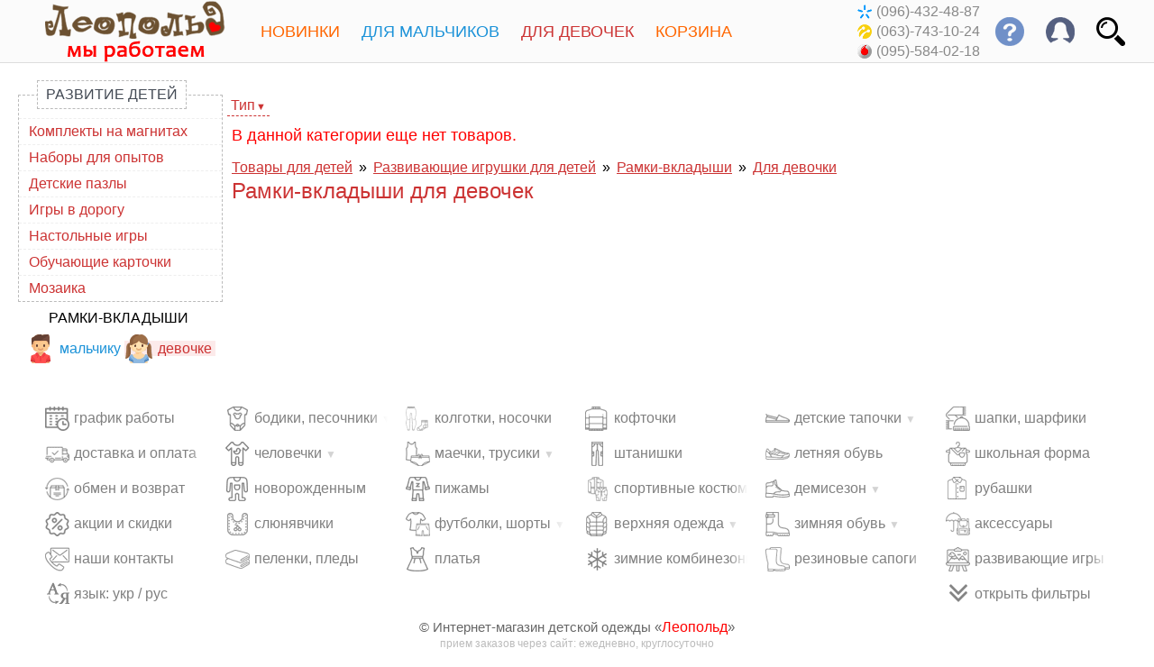

--- FILE ---
content_type: text/html; charset=UTF-8
request_url: https://leopold.ua/store_cat/96676/girls/
body_size: 5819
content:
<!DOCTYPE html><html lang="ru"><head><title>Рамки-вкладыши для девочки купить в Украине — интернет-магазин Леопольд</title><meta http-equiv="Content-Type" content="text/html; charset=UTF-8" /><meta name="viewport" content="height=device-height, width=device-width, initial-scale=1.0, minimum-scale=1.0, maximum-scale=1.0, user-scalable=no, target-densitydpi=device-dpi"><meta name="description" content="Рамки-вкладыши для девочки — купить в интернет магазине Леопольд ✅ Широкий ассортимент детских товаров для девочек ✅ Доступные цены ✅ Быстрая доставка по Киеву и всей Украине" /><base href="https://leopold.ua/" /><link rel="stylesheet" type="text/css" media="screen" href="/design/leopold/stylesheet.css?v45" /><script> (function(i,s,o,g,r,a,m){i['GoogleAnalyticsObject']=r;i[r]=i[r]||function(){ (i[r].q=i[r].q||[]).push(arguments)},i[r].l=1*new Date();a=s.createElement(o), m=s.getElementsByTagName(o)[0];a.async=1;a.src=g;m.parentNode.insertBefore(a,m) })(window,document,'script','https:/'+'/www.google-analytics.com/analytics.js','ga'); ga('create', 'UA-79917824-1', 'auto'); ga('require', 'GTM-P6HZRVX'); ga('set', 'dimension1', 'variant_0'); ga('send', 'pageview'); </script><link rel="stylesheet" type="text/css" href="/design/base/control.css?v2" media="screen" /><script src="/design/_js/jquery.min.js"></script><script>function is_touch_device(){return !!('ontouchstart' in window);}</script> </head><body><div id="header_top"><header id="header"><div class="header_inner"><div class="side_box" itemscope itemtype="http://schema.org/Organization"><a href="/" title="Интернет-магазин детской одежды Леопольд — на главную страницу сайта" class="logo" itemprop="url"><div class="logo_wrap"><div class="logo_adaptive" itemprop="logo" content="https://leopold.ua/design/icons/leo3/logo_w.png"></div></div></a><meta itemprop="name" content="Интернет-магазин детской одежды Леопольд" /></div><div class="header_info" id="header_more_button" title="еще..."><div class="s32 s32-more"></div></div><div id="header_group_info"><div class="header_button_info" title="поиск по товарам"><div class="s32 s32-search"></div><div class="header_box"><div id="header_search_box"><form action="/search/" method="post" onsubmit="if ($('#search_art_query').val() === '') {alert('Не введен поисковый запрос.'); return false;}"><input type="text" name="search_art_query" id="search_art_query" value="" placeholder="поиск по товарам" maxlength="32" /><input type="submit" value="найти" /></form></div></div></div><div class="header_button_info" title="профиль"><div class="s32 s32-profile"></div><div class="header_box"><div id="header_profile_box"><ul class="side_menu"><li><a href="https://leopold.ua/buyer/register/">регистрация</a></li><li><a href="https://leopold.ua/buyer/login/">вход на сайт</a></li><li><a href="https://leopold.ua/offers/">акции и скидки</a></li><li><a href="https://leopold.ua/ua/store_cat/96676/girls/">язык: укр / рус</a></li></ul></div></div></div><div class="header_button_info" title="ответы на часто задаваемые вопросы" id="header_questions_info"><div class="s32 s32-help_2"></div><div class="header_box"><div id="header_questions_box"><ul class="side_menu"><li><a href="/news/read/347/">доставка по Киеву</a></li><li><a href="/news/read/346/">доставка по Украине</a></li><li><a href="/news/read/337/">обмен и возврат</a></li><li><a href="/news/read/330/">как сделать заказ</a></li></ul></div></div></div><div class="header_info" id="header_text_info" title="ответы на часто задаваемые вопросы"><ul class="header_questions_text"><li><a class="tooltip">график работы<span class="classic">ежедневно, с 10 до 17<br />прием заказов через сайт - ежедневно, круглосуточно</span></a></li><li><a href="/news/">доставка и оплата</a></li><li><a href="/news/read/337/">обмен и возврат</a></li></ul></div><div class="header_button_info" id="header_text_phone"><div class="phone_list"><span title="Киевстар" class="contact_phones kyivstar_icon">(096)-432-48-87</span><br /><span title="Лайф" class="contact_phones lifecell_icon">(063)-743-10-24</span><br /><span title="Водафон" class="contact_phones vodafone_icon">(095)-584-02-18</span></div></div><div class="header_button_info" itemscope itemtype="http://schema.org/Organization"><div class="s32 s32-phone" id="phone_show_list"></div><div class="header_box"><div id="header_phone_box"><ul class="side_menu"><li><a href="tel:+380964324887" class="phone_link" itemprop="contactPoint" itemscope itemtype="http://schema.org/ContactPoint"><span itemprop="telephone" content="+380964324887" title="Киевстар" class="contact_phones kyivstar_icon">(096)-432-48-87</span><meta itemprop="contactType" content="sales" /><meta itemprop="areaServed" content="UA" /></a></li><li><a href="tel:+380637431024" class="phone_link" itemprop="contactPoint" itemscope itemtype="http://schema.org/ContactPoint"><span itemprop="telephone" content="+380637431024" title="Лайф" class="contact_phones lifecell_icon">(063)-743-10-24</span><meta itemprop="contactType" content="sales" /><meta itemprop="areaServed" content="UA" /></a></li><li><a href="tel:+380955840218" class="phone_link" itemprop="contactPoint" itemscope itemtype="http://schema.org/ContactPoint"><span itemprop="telephone" content="+380955840218" title="Водафон" class="contact_phones vodafone_icon">(095)-584-02-18</span><meta itemprop="contactType" content="sales" /><meta itemprop="areaServed" content="UA" /></a></li></ul><meta itemprop="url" content="https://leopold.ua/" /><meta itemprop="name" content="Интернет-магазин детской одежды Леопольд" /></div></div></div></div><div class="mid_nav_wrap"><nav><div><ul class="mid_navigation"><li class="header_menu_1"><a href="/store_cat/13706/"><div class="s32 s32-new nav_item_icon" title="все новинки"></div><span class="nav_item_wrap">Новинки</span></a></li><li class="header_menu_2 menu-item-mega" data-menu-id="wear_for_boys_menu"><a href="#"><div class="s32 s32-boy nav_item_icon" title="для мальчика"></div><span class="nav_item_wrap"><span class="menu_full_text">Для мальчиков</span><span class="menu_short_text">Мальчики</span></span></a></li><li class="header_menu_3 menu-item-mega" data-menu-id="wear_for_girls_menu"><a href="#"><div class="s32 s32-girl nav_item_icon" title="для девочки"></div><span class="nav_item_wrap"><span class="menu_full_text">Для девочек</span><span class="menu_short_text">Девочки</span></span></a></li><li class="header_menu_4 menu-item-mega" data-menu-id="cart_menu" id="cart_menu_mega"><a href="#"><span id="cart_items_count"></span><div class="s32 s32-cart nav_item_icon" title="корзина"></div><span class="nav_item_wrap">Корзина</span></a></li></ul></div></nav></div></div></header></div><div class="content_inner"><div class="side_box" id="leopold_fixed_reserve"></div><div class="content_box"><div class="leopold_fixed_side_menu"><div class="leopold_fixed_wrap"><div class="category_side_menu menu_category_box style_girls"><div class="category_legend"><a href="/store_cat/96652/girls/">Развитие детей</a></div><div class="category_fieldset"><ul class="side_menu"><li class="hover_linked" data-eq="sub_cat_96666"><a href="/store_cat/96666/girls/">Комплекты на магнитах</a></li><li class="hover_linked" data-eq="sub_cat_96655"><a href="/store_cat/96655/girls/">Наборы для опытов</a></li><li class="hover_linked" data-eq="sub_cat_96653"><a href="/store_cat/96653/girls/">Детские пазлы</a></li><li class="hover_linked" data-eq="sub_cat_96657"><a href="/store_cat/96657/girls/">Игры в дорогу</a></li><li class="hover_linked" data-eq="sub_cat_96658"><a href="/store_cat/96658/girls/">Настольные игры</a></li><li class="hover_linked" data-eq="sub_cat_96660"><a href="/store_cat/96660/girls/">Обучающие карточки</a></li><li class="hover_linked" data-eq="sub_cat_96664"><a href="/store_cat/96664/girls/">Мозаика</a></li></ul></div></div><div class="element"><div class="help_nav_header_mini"><a href="/store_cat/96676/" class="help_nav_header_link">Рамки-вкладыши</a></div><div class="help_nav_block_mini"><div class="help_nav_cell_mini"><a href="/store_cat/96676/boys/" class="help_nav_boys help_nav_boys_mini"><div class="s32 s32-boy help_nav_img_mini" title="для мальчика"></div>мальчику</a></div><div class="help_nav_cell_mini"><a href="/store_cat/96676/girls/" class="help_nav_girls help_nav_girls_mini hovered"><div class="s32 s32-girl help_nav_img_mini" title="для девочки"></div>девочке</a></div></div></div></div></div><div class="help_nav_mini"><div class="element"><div class="help_nav_header_mini"><a href="/store_cat/96676/" class="help_nav_header_link">Рамки-вкладыши:</a></div><div class="help_nav_block_mini"><div class="help_nav_cell_mini"><a href="/store_cat/96676/boys/" class="help_nav_boys help_nav_boys_mini"><div class="s32 s32-boy help_nav_img_mini" title="для мальчика"></div>мальчику</a></div><div class="help_nav_cell_mini"><a href="/store_cat/96676/girls/" class="help_nav_girls help_nav_girls_mini hovered"><div class="s32 s32-girl help_nav_img_mini" title="для девочки"></div>девочке</a></div></div></div></div><div class="element style_girls" id="filter_controls"><div id="filter_header"><span class="url_filter_list select_disable" onclick="cat_filters_click(this, 'url_filter_subcat');">Тип</span></div><div class="url_filter_box" id="url_filter_subcat"><a href="/store_cat/96658/girls/"><span class="url_filter_link">настольные игры</span></a><a href="/store_cat/96653/girls/"><span class="url_filter_link">детские пазлы</span></a><a href="/store_cat/96666/girls/"><span class="url_filter_link">комплекты на магнитах</span></a><a href="/store_cat/96660/girls/"><span class="url_filter_link">обучающие карточки</span></a><a href="/store_cat/96664/girls/"><span class="url_filter_link">мозаика</span></a><a href="/store_cat/96657/girls/"><span class="url_filter_link">игры в дорогу</span></a></div></div><script> $(function() { var onload_hashtag = window.location.hash; if (typeof(onload_hashtag) !== 'undefined' && onload_hashtag === '#sort') $('#js_sort_button').trigger('click'); }); </script><div class="element"><h2>В данной категории еще нет товаров.</h2><p></p></div><div class="element bread_crumbs_layer style_girls"><ol itemscope itemtype="http://schema.org/BreadcrumbList" class="breadcrumbs"><li itemprop="itemListElement" itemscope itemtype="http://schema.org/ListItem" class="breadcrumb_element style_girls"><a itemprop="item" href="/" class="breadcrumb_link"><span itemprop="name">Товары для детей</span></a><meta itemprop="position" content="1" /></li><li itemprop="itemListElement" itemscope itemtype="http://schema.org/ListItem" class="breadcrumb_element style_girls"><a itemprop="item" href="/store_cat/96652/" class="breadcrumb_link"><span itemprop="name">Развивающие игрушки для детей</span></a><meta itemprop="position" content="2" /></li><li itemprop="itemListElement" itemscope itemtype="http://schema.org/ListItem" class="breadcrumb_element style_girls"><a itemprop="item" href="/store_cat/96676/" class="breadcrumb_link"><span itemprop="name">Рамки-вкладыши</span></a><meta itemprop="position" content="3" /></li><li itemprop="itemListElement" itemscope itemtype="http://schema.org/ListItem" class="breadcrumb_element style_girls"><a itemprop="item" href="/store_cat/96676/girls/" class="breadcrumb_link"><span itemprop="name">Для девочки</span></a><meta itemprop="position" content="4" /></li></ol></div><div class="element simple_margin_top style_girls"><h1>Рамки-вкладыши для девочек</h1></div><div class="element"></div></div></div><div class="footer_inner"><div class="standalone_legend"><a onclick="$(this).parent().hide();$('#wear_footer_menu').slideToggle('slow')">Открыть меню <span class="rotate_90">➽</span></a></div><div class="mega_footer_menu" id="wear_footer_menu"><div class="menu_inner"><div class="menu_row_inner menu_footer_inner"><a class="tooltip tooltip_right"><div class="menu_col_inner"><div class="s27 s27-mi_wt"></div>график работы</div><span class="classic">ежедневно, с 10 до 17<br>прием заказов через сайт - круглосуточно</span></a><a href="/news/"><div class="menu_col_inner"><div class="s27 s27-mi_dw"></div>доставка и оплата</div></a><a href="/news/read/337/"><div class="menu_col_inner"><div class="s27 s27-mi_re"></div>обмен и возврат</div></a><a href="/offers/"><div class="menu_col_inner"><div class="s27 s27-mi_sk"></div>акции и скидки</div></a><a href="/contacts/"><div class="menu_col_inner"><div class="s27 s27-mi_ct"></div>наши контакты</div></a><a href="https://leopold.ua/ua/store_cat/96676/girls/"><div class="menu_col_inner"><div class="s27 s27-mi_ln"></div>язык: укр / рус</div></a></div><div class="menu_row_inner menu_footer_inner"><a href="/store_cat/4578/"><div class="menu_col_inner footer_has_submenu" data-cat-id="4578"><div class="s27 s27-mi_0"></div>бодики, песочники</div></a><div id="footer_submenu_4578" class="footer_submenu_layer"><a href="/store_cat/96545/"><div class="menu_col_inner">короткий рукав</div></a><a href="/store_cat/96546/"><div class="menu_col_inner">длинный рукав</div></a><a href="/store_cat/96547/"><div class="menu_col_inner">боди-майки</div></a><a href="/store_cat/96570/"><div class="menu_col_inner">песочники</div></a><a href="/store_cat/4578/brand_george/"><div class="menu_col_inner">бодики George</div></a><a href="/trend/1/"><div class="menu_col_inner">боди для новорожденного</div></a></div><a href="/store_cat/4579/"><div class="menu_col_inner footer_has_submenu" data-cat-id="4579"><div class="s27 s27-mi_1"></div>человечки</div></a><div id="footer_submenu_4579" class="footer_submenu_layer"><a href="/store_cat/96572/"><div class="menu_col_inner">хлопковые</div></a><a href="/store_cat/96573/"><div class="menu_col_inner">флисовые</div></a><a href="/trend/2/"><div class="menu_col_inner">слипы детские</div></a><a href="/store_cat/4579/brand_george/"><div class="menu_col_inner">человечки George</div></a></div><a href="/store_cat/4577/"><div class="menu_col_inner"><div class="s27 s27-mi_14"></div>новорожденным</div></a><a href="/store_cat/89627/"><div class="menu_col_inner"><div class="s27 s27-mi_15"></div>слюнявчики</div></a><a href="/store_cat/96415/"><div class="menu_col_inner"><div class="s27 s27-mi_16"></div>пеленки, пледы</div></a></div><div class="menu_row_inner menu_footer_inner"><a href="/store_cat/4581/"><div class="menu_col_inner"><div class="s27 s27-mi_56"></div>колготки, носочки</div></a><a href="/store_cat/1558/"><div class="menu_col_inner footer_has_submenu" data-cat-id="1558"><div class="s27 s27-mi_3"></div>маечки, трусики</div></a><div id="footer_submenu_1558" class="footer_submenu_layer"><a href="/store_cat/96602/"><div class="menu_col_inner">маечки</div></a><a href="/store_cat/96603/"><div class="menu_col_inner">трусики</div></a></div><a href="/store_cat/96320/"><div class="menu_col_inner"><div class="s27 s27-mi_2"></div>пижамы</div></a><a href="/store_cat/89645/"><div class="menu_col_inner footer_has_submenu" data-cat-id="89645"><div class="s27 s27-mi_4"></div>футболки, шорты</div></a><div id="footer_submenu_89645" class="footer_submenu_layer"><a href="/store_cat/96610/"><div class="menu_col_inner">комплекты</div></a><a href="/store_cat/96608/"><div class="menu_col_inner">футболки</div></a><a href="/store_cat/96609/"><div class="menu_col_inner">шорты</div></a></div><a href="/store_cat/5144/girls/"><div class="menu_col_inner"><div class="s27 s27-mi_11"></div>платья</div></a></div><div class="menu_row_inner menu_footer_inner"><a href="/store_cat/96643/"><div class="menu_col_inner"><div class="s27 s27-mi_9"></div>кофточки</div></a><a href="/store_cat/96648/"><div class="menu_col_inner"><div class="s27 s27-mi_7"></div>штанишки</div></a><a href="/store_cat/1046/"><div class="menu_col_inner"><div class="s27 s27-mi_10"></div>спортивные костюмы</div></a><a href="/store_cat/5138/"><div class="menu_col_inner footer_has_submenu" data-cat-id="5138"><div class="s27 s27-mi_12"></div>верхняя одежда</div></a><div id="footer_submenu_5138" class="footer_submenu_layer"><a href="/store_cat/96636/"><div class="menu_col_inner">куртки</div></a><a href="/store_cat/96637/"><div class="menu_col_inner">жилетки</div></a><a href="/store_cat/96638/"><div class="menu_col_inner">пальто</div></a><a href="/store_cat/96639/"><div class="menu_col_inner">ветровки</div></a><a href="/store_cat/96640/"><div class="menu_col_inner">конверты и комбинезоны</div></a></div><a href="/store_cat/4365/"><div class="menu_col_inner"><div class="s27 s27-mi_13"></div>зимние комбинезоны</div></a></div><div class="menu_row_inner menu_footer_inner"><a href="/store_cat/96184/"><div class="menu_col_inner footer_has_submenu" data-cat-id="96184"><div class="s27 s27-mi_23"></div>детские тапочки</div></a><div id="footer_submenu_96184" class="footer_submenu_layer"><a href="/store_cat/96184/brand_vi_gga_mi/"><div class="menu_col_inner">Viggami</div></a><a href="/store_cat/96184/brand_waldi/"><div class="menu_col_inner">Waldi</div></a><a href="/store_cat/96184/brand_renbut/"><div class="menu_col_inner">RenBut</div></a></div><a href="/store_cat/50179/"><div class="menu_col_inner"><div class="s27 s27-mi_22"></div>летняя обувь</div></a><a href="/store_cat/22251/"><div class="menu_col_inner footer_has_submenu" data-cat-id="22251"><div class="s27 s27-mi_24"></div>демисезон</div></a><div id="footer_submenu_22251" class="footer_submenu_layer"><a href="/store_cat/96621/"><div class="menu_col_inner">кроссовки</div></a><a href="/store_cat/50180/"><div class="menu_col_inner">ботинки</div></a><a href="/store_cat/96622/"><div class="menu_col_inner">туфли</div></a></div><a href="/store_cat/8306/"><div class="menu_col_inner footer_has_submenu" data-cat-id="8306"><div class="s27 s27-mi_20"></div>зимняя обувь</div></a><div id="footer_submenu_8306" class="footer_submenu_layer"><a href="/store_cat/96585/"><div class="menu_col_inner">сноубутсы</div></a><a href="/store_cat/96586/"><div class="menu_col_inner">дутики Demar</div></a></div><a href="/store_cat/90197/"><div class="menu_col_inner"><div class="s27 s27-mi_21"></div>резиновые сапоги</div></a></div><div class="menu_row_inner menu_footer_inner"><a href="/store_cat/10259/"><div class="menu_col_inner"><div class="s27 s27-mi_27"></div>шапки, шарфики</div></a><a href="/store_cat/96548/"><div class="menu_col_inner"><div class="s27 s27-mi_17"></div>школьная форма</div></a><a href="/store_cat/96566/"><div class="menu_col_inner"><div class="s27 s27-mi_30"></div>рубашки</div></a><a href="/store_cat/96408/"><div class="menu_col_inner"><div class="s27 s27-mi_18"></div>аксессуары</div></a><a href="/store_cat/96652/"><div class="menu_col_inner"><div class="s27 s27-mi_57"></div>развивающие игры</div></a><a onclick="footer_menu_opener(this.id);" id="filter_footer_opener"><div class="menu_col_inner"><div class="s27 s27-fm_8"></div>открыть фильтры</div></a></div></div><div class="menu_inner" id="filter_footer_menu"><div class="menu_row_inner menu_footer_inner"></div><div class="menu_row_inner menu_footer_inner"><a href="/series/for_boys/"><div class="menu_col_inner"><div class="s27 s27-fm_1"></div>для мальчиков</div></a><a href="/series/for_girls/"><div class="menu_col_inner"><div class="s27 s27-fm_2"></div>для девочек</div></a><a href="/series/for_newborn/"><div class="menu_col_inner"><div class="s27 s27-fm_3"></div>для новорожденных</div></a><a href="/series/"><div class="menu_col_inner"><div class="s27 s27-fm_4"></div>все категории</div></a></div></div></div><br class="clear"><div class="copyright_center">© Интернет-магазин детской одежды «<a href="/">Леопольд</a>»</div><div class="footer_time">прием заказов через сайт: ежедневно, круглосуточно</div><div class="footer_time">исполнение заказов: ежедневно, с 10 до 17</div></div><div class="mega_menu" id="wear_for_boys_menu"><div class="menu_inner"><div class="menu_row_inner"><a href="/store_cat/4578/boys/"><div class="menu_col_inner"><div class="s36 s36-mi_0"></div>бодики, песочники</div></a><a href="/store_cat/4579/boys/"><div class="menu_col_inner"><div class="s36 s36-mi_1"></div>человечки</div></a><a href="/store_cat/4577/boys/"><div class="menu_col_inner"><div class="s36 s36-mi_14"></div>новорожденным</div></a><a href="/store_cat/89627/boys/"><div class="menu_col_inner"><div class="s36 s36-mi_15"></div>слюнявчики</div></a><a href="/store_cat/96415/boys/"><div class="menu_col_inner"><div class="s36 s36-mi_16"></div>пеленки, пледы</div></a></div><div class="menu_row_inner"><a href="/store_cat/4581/boys/"><div class="menu_col_inner"><div class="s36 s36-mi_56"></div>колготки, носочки</div></a><a href="/store_cat/1558/boys/"><div class="menu_col_inner"><div class="s36 s36-mi_3"></div>маечки, трусики</div></a><a href="/store_cat/96320/boys/"><div class="menu_col_inner"><div class="s36 s36-mi_2"></div>пижамы</div></a><a href="/store_cat/89645/boys/"><div class="menu_col_inner"><div class="s36 s36-mi_4"></div>футболки, шорты</div></a><a href="/store_cat/96566/boys/"><div class="menu_col_inner"><div class="s36 s36-mi_30"></div>рубашки</div></a></div><div class="menu_row_inner"><a href="/store_cat/96643/boys/"><div class="menu_col_inner"><div class="s36 s36-mi_9"></div>кофточки</div></a><a href="/store_cat/96648/boys/"><div class="menu_col_inner"><div class="s36 s36-mi_7"></div>штанишки</div></a><a href="/store_cat/1046/boys/"><div class="menu_col_inner"><div class="s36 s36-mi_10"></div>спортивные костюмы</div></a><a href="/store_cat/5138/boys/"><div class="menu_col_inner"><div class="s36 s36-mi_12"></div>верхняя одежда</div></a><a href="/store_cat/4365/boys/"><div class="menu_col_inner"><div class="s36 s36-mi_13"></div>зимние комбинезоны</div></a></div><div class="menu_row_inner"><a href="/store_cat/96184/boys/"><div class="menu_col_inner"><div class="s36 s36-mi_23"></div>детские тапочки</div></a><a href="/store_cat/50179/boys/"><div class="menu_col_inner"><div class="s36 s36-mi_22"></div>летняя обувь</div></a><a href="/store_cat/22251/boys/"><div class="menu_col_inner"><div class="s36 s36-mi_24"></div>демисезон</div></a><a href="/store_cat/8306/boys/"><div class="menu_col_inner"><div class="s36 s36-mi_20"></div>зимняя обувь</div></a><a href="/store_cat/90197/boys/"><div class="menu_col_inner"><div class="s36 s36-mi_21"></div>резиновые сапоги</div></a></div><div class="menu_row_inner"><a href="/store_cat/10259/boys/"><div class="menu_col_inner"><div class="s36 s36-mi_27"></div>шапки, шарфики</div></a><a href="/store_cat/96548/boys/"><div class="menu_col_inner"><div class="s36 s36-mi_17"></div>школьная форма</div></a><a href="/store_cat/96408/boys/"><div class="menu_col_inner"><div class="s36 s36-mi_18"></div>аксессуары</div></a><a href="/store_cat/96652/boys/"><div class="menu_col_inner"><div class="s36 s36-mi_57"></div>развивающие игры</div></a></div></div><div class="mega_menu_close_top" onclick="hide_mega_menu();">закрыть</div><div class="mega_menu_close_bottom" onclick="hide_mega_menu();">закрыть</div></div><div class="mega_menu" id="wear_for_girls_menu"><div class="menu_inner"><div class="menu_row_inner"><a href="/store_cat/4578/girls/"><div class="menu_col_inner"><div class="s36 s36-mi_0"></div>бодики, песочники</div></a><a href="/store_cat/4579/girls/"><div class="menu_col_inner"><div class="s36 s36-mi_1"></div>человечки</div></a><a href="/store_cat/4577/girls/"><div class="menu_col_inner"><div class="s36 s36-mi_14"></div>новорожденным</div></a><a href="/store_cat/89627/girls/"><div class="menu_col_inner"><div class="s36 s36-mi_15"></div>слюнявчики</div></a><a href="/store_cat/96415/girls/"><div class="menu_col_inner"><div class="s36 s36-mi_16"></div>пеленки, пледы</div></a></div><div class="menu_row_inner"><a href="/store_cat/4581/girls/"><div class="menu_col_inner"><div class="s36 s36-mi_56"></div>колготки, носочки</div></a><a href="/store_cat/1558/girls/"><div class="menu_col_inner"><div class="s36 s36-mi_3"></div>маечки, трусики</div></a><a href="/store_cat/96320/girls/"><div class="menu_col_inner"><div class="s36 s36-mi_2"></div>пижамы</div></a><a href="/store_cat/89645/girls/"><div class="menu_col_inner"><div class="s36 s36-mi_4"></div>футболки, шорты</div></a><a href="/store_cat/5144/girls/"><div class="menu_col_inner"><div class="s36 s36-mi_11"></div>платья</div></a></div><div class="menu_row_inner"><a href="/store_cat/96643/girls/"><div class="menu_col_inner"><div class="s36 s36-mi_9"></div>кофточки</div></a><a href="/store_cat/96648/girls/"><div class="menu_col_inner"><div class="s36 s36-mi_7"></div>штанишки</div></a><a href="/store_cat/1046/girls/"><div class="menu_col_inner"><div class="s36 s36-mi_10"></div>спортивные костюмы</div></a><a href="/store_cat/5138/girls/"><div class="menu_col_inner"><div class="s36 s36-mi_12"></div>верхняя одежда</div></a><a href="/store_cat/4365/girls/"><div class="menu_col_inner"><div class="s36 s36-mi_13"></div>зимние комбинезоны</div></a></div><div class="menu_row_inner"><a href="/store_cat/96184/girls/"><div class="menu_col_inner"><div class="s36 s36-mi_23"></div>детские тапочки</div></a><a href="/store_cat/50179/girls/"><div class="menu_col_inner"><div class="s36 s36-mi_22"></div>летняя обувь</div></a><a href="/store_cat/22251/girls/"><div class="menu_col_inner"><div class="s36 s36-mi_24"></div>демисезон</div></a><a href="/store_cat/8306/girls/"><div class="menu_col_inner"><div class="s36 s36-mi_20"></div>зимняя обувь</div></a><a href="/store_cat/90197/girls/"><div class="menu_col_inner"><div class="s36 s36-mi_21"></div>резиновые сапоги</div></a></div><div class="menu_row_inner"><a href="/store_cat/10259/girls/"><div class="menu_col_inner"><div class="s36 s36-mi_27"></div>шапки, шарфики</div></a><a href="/store_cat/96548/girls/"><div class="menu_col_inner"><div class="s36 s36-mi_17"></div>школьная форма</div></a><a href="/store_cat/96408/girls/"><div class="menu_col_inner"><div class="s36 s36-mi_18"></div>аксессуары</div></a><a href="/store_cat/96652/girls/"><div class="menu_col_inner"><div class="s36 s36-mi_57"></div>развивающие игры</div></a></div></div><div class="mega_menu_close_top" onclick="hide_mega_menu();">закрыть</div><div class="mega_menu_close_bottom" onclick="hide_mega_menu();">закрыть</div></div><div class="mega_menu" id="cart_menu"><div class="menu_inner" id="menu_cart_inner"><img src="/design/icons/fancybox_loading.gif" class="cart_loading" alt="загрузка корзины" /></div></div><script src="/design/_js/jquery.ui.slider.min2.js"></script><script src="/design/_js/jquery.ui.touch-punch.min.js"></script><script src="/design/_js/0/filters_slider_1639473658.js"></script><script src="/design/_js/jquery.raty2_lang.js"></script><script src="/design/_js/jquery.slick-1.8.0.min.js"></script><script src="/design/_js/jquery.arcticmodal.js"></script><script src="/design/_js/jquery.fancybox.pack.v215_lang.js"></script><script src="/design/_js/jquery.leo.js?v10"></script><script>$(document).on('popup_opened.social-likes', function(event, service){ga('send', 'social', service, 'share', location.href);});</script><script> function fixed_menu_driver() { var fixed_side_menu = $('div.leopold_fixed_side_menu'); var footer_inner = $('div.footer_inner'); if (!fixed_side_menu.length || !footer_inner.length) return; var scroll_height = document.documentElement.scrollTop; var menu_height = fixed_side_menu.height(); var footer_top = footer_inner.offset().top; var menu_offset = 150; if ((scroll_height + menu_height + menu_offset) > footer_top) { if ((menu_height + menu_offset) > footer_top && footer_inner.css('top') === '0px') footer_inner.css({'top': (menu_height + menu_offset - footer_top)}); else fixed_side_menu.css({'top': (footer_top - menu_height - menu_offset), 'position': 'absolute'}); } else if (fixed_side_menu.css('position') !== 'fixed') { fixed_side_menu.css({'top': 'auto', 'position': 'fixed'}); } } $(function(){fixed_menu_driver();}); $(document).scroll(function(){fixed_menu_driver();}) </script> </body></html>

--- FILE ---
content_type: application/javascript
request_url: https://leopold.ua/design/_js/jquery.arcticmodal.js
body_size: 1925
content:
!function(e){var o={type:"html",content:"",url:"",ajax:{},ajax_request:null,closeOnEsc:!0,closeOnOverlayClick:!0,clone:!1,overlay:{block:void 0,tpl:'<div class="arcticmodal-overlay"></div>',css:{backgroundColor:"#000",opacity:.6}},container:{block:void 0,tpl:'<div class="arcticmodal-container"><table class="arcticmodal-container_i"><tr><td class="arcticmodal-container_i2"></td></tr></table></div>'},wrap:void 0,body:void 0,errors:{tpl:'<div class="arcticmodal-error arcticmodal-close"></div>',autoclose_delay:2e3,ajax_unsuccessful_load:"Error"},openEffect:{type:"none",speed:0},closeEffect:{type:"none",speed:0},beforeOpen:e.noop,afterOpen:e.noop,beforeClose:e.noop,afterClose:e.noop,afterLoading:e.noop,afterLoadingOnShow:e.noop,errorLoading:e.noop},a=0,r=e([]),t=function(o,a){var r=!0;return e(o).each(function(){e(a.target).get(0)==e(this).get(0)&&(r=!1),0==e(a.target).closest("HTML",e(this).get(0)).length&&(r=!1)}),r},c={getParentEl:function(o){var a=e(o);return a.data("arcticmodal")?a:(a=e(o).closest(".arcticmodal-container").data("arcticmodalParentEl"))||!1},transition:function(o,a,r,t){switch(t=null==t?e.noop:t,r.type){case"fade":"show"==a?o.fadeIn(r.speed,t):o.fadeOut(r.speed,t);break;case"none":"show"==a?o.show():o.hide(),t()}},prepare_body:function(o,a){e(".arcticmodal-close",o.body).unbind("click.arcticmodal").bind("click.arcticmodal",function(){return a.arcticmodal("close"),!1})},init_el:function(o,l){var i=o.data("arcticmodal");if(!i){if(a++,(i=l).modalID=a,i.overlay.block=e(i.overlay.tpl),i.overlay.block.css(i.overlay.css),i.container.block=e(i.container.tpl),i.body=e(".arcticmodal-container_i2",i.container.block),l.clone?i.body.html(o.clone(!0)):(o.before('<div id="arcticmodalReserve'+i.modalID+'" style="display: none" />'),i.body.html(o)),c.prepare_body(i,o),i.closeOnOverlayClick&&i.overlay.block.add(i.container.block).click(function(a){t(e(">*",i.body),a)&&o.arcticmodal("close")}),i.container.block.data("arcticmodalParentEl",o),o.data("arcticmodal",i),r=e.merge(r,o),e.proxy(n.show,o)(),"html"==i.type)return o;if(null!=i.ajax.beforeSend){var d=i.ajax.beforeSend;delete i.ajax.beforeSend}if(null!=i.ajax.success){var s=i.ajax.success;delete i.ajax.success}if(null!=i.ajax.error){var u=i.ajax.error;delete i.ajax.error}var f=e.extend(!0,{url:i.url,beforeSend:function(){null==d?i.body.html('<div class="arcticmodal-loading" />'):d(i,o)},success:function(e){o.trigger("afterLoading"),i.afterLoading(i,o,e),null==s?i.body.html(e):s(i,o,e),c.prepare_body(i,o),o.trigger("afterLoadingOnShow"),i.afterLoadingOnShow(i,o,e)},error:function(){o.trigger("errorLoading"),i.errorLoading(i,o),null==u?(i.body.html(i.errors.tpl),e(".arcticmodal-error",i.body).html(i.errors.ajax_unsuccessful_load),e(".arcticmodal-close",i.body).click(function(){return o.arcticmodal("close"),!1}),i.errors.autoclose_delay&&setTimeout(function(){o.arcticmodal("close")},i.errors.autoclose_delay)):u(i,o)}},i.ajax);i.ajax_request=e.ajax(f),o.data("arcticmodal",i)}},init:function(a){if(a=e.extend(!0,{},o,a),!e.isFunction(this))return this.each(function(){c.init_el(e(this),e.extend(!0,{},a))});if(null!=a)if(""!=a.type)switch(a.type){case"html":if(""==a.content)return void e.error('jquery.arcticmodal: Don\'t set parameter "content"');var r=a.content;return a.content="",c.init_el(e(r),a);case"ajax":return""==a.url?void e.error('jquery.arcticmodal: Don\'t set parameter "url"'):c.init_el(e("<div />"),a)}else e.error('jquery.arcticmodal: Don\'t set parameter "type"');else e.error("jquery.arcticmodal: Uncorrect parameters")}},n={show:function(){var o=c.getParentEl(this);if(!1!==o){var a=o.data("arcticmodal");if(a.overlay.block.hide(),a.container.block.hide(),e("BODY").append(a.overlay.block),e("BODY").append(a.container.block),a.beforeOpen(a,o),o.trigger("beforeOpen"),"hidden"!=a.wrap.css("overflow")){a.wrap.data("arcticmodalOverflow",a.wrap.css("overflow"));var t=a.wrap.outerWidth(!0);a.wrap.css("overflow","hidden");var n=a.wrap.outerWidth(!0);n!=t&&a.wrap.css("marginRight",n-t+"px")}return r.not(o).each(function(){e(this).data("arcticmodal").overlay.block.hide()}),c.transition(a.overlay.block,"show",r.length>1?{type:"none"}:a.openEffect),c.transition(a.container.block,"show",r.length>1?{type:"none"}:a.openEffect,function(){a.afterOpen(a,o),o.trigger("afterOpen")}),o}e.error("jquery.arcticmodal: Uncorrect call")},close:function(){if(!e.isFunction(this))return this.each(function(){var o=c.getParentEl(this);if(!1!==o){var a=o.data("arcticmodal");!1!==a.beforeClose(a,o)&&(o.trigger("beforeClose"),r.not(o).last().each(function(){e(this).data("arcticmodal").overlay.block.show()}),c.transition(a.overlay.block,"hide",r.length>1?{type:"none"}:a.closeEffect),c.transition(a.container.block,"hide",r.length>1?{type:"none"}:a.closeEffect,function(){a.afterClose(a,o),o.trigger("afterClose"),a.clone||e("#arcticmodalReserve"+a.modalID).replaceWith(a.body.find(">*")),a.overlay.block.remove(),a.container.block.remove(),o.data("arcticmodal",null),e(".arcticmodal-container").length||(a.wrap.data("arcticmodalOverflow")&&a.wrap.css("overflow",a.wrap.data("arcticmodalOverflow")),a.wrap.css("marginRight",0))}),"ajax"==a.type&&a.ajax_request.abort(),r=r.not(o))}else e.error("jquery.arcticmodal: Uncorrect call")});r.each(function(){e(this).arcticmodal("close")})},setDefault:function(a){e.extend(!0,o,a)}};e(function(){o.wrap=e(document.all&&!document.querySelector?"html":"body")}),e(document).bind("keyup.arcticmodal",function(e){var o=r.last();o.length&&(o.data("arcticmodal").closeOnEsc&&27===e.keyCode&&o.arcticmodal("close"))}),e.arcticmodal=e.fn.arcticmodal=function(o){return n[o]?n[o].apply(this,Array.prototype.slice.call(arguments,1)):"object"!=typeof o&&o?void e.error("jquery.arcticmodal: Method "+o+" does not exist"):c.init.apply(this,arguments)}}(jQuery);

--- FILE ---
content_type: application/javascript
request_url: https://leopold.ua/design/_js/0/filters_slider_1639473658.js
body_size: 320
content:
$(function() {$("div[id^='the_goods_filter_1']").each(function() {$(this).slider({range:true,animate:true,min:50,max:176,step:6,values:[$("#from_" + $(this).attr('id').replace('the_goods_filter_', '')).val(), $("#to_" + $(this).attr('id').replace('the_goods_filter_', '')).val()],slide:function(event, ui) {if(ui.values[0] != ui.values[1]) {$("#from_text_" + $(this).attr('id').replace('the_goods_filter_', '')).html(ui.values[0]);$("#to_text_" + $(this).attr('id').replace('the_goods_filter_', '')).html(ui.values[1]);}else{$("#from_text_" + $(this).attr('id').replace('the_goods_filter_', '')).html('');$("#to_text_" + $(this).attr('id').replace('the_goods_filter_', '')).html(ui.values[1]);}$("#from_" + $(this).attr('id').replace('the_goods_filter_', '')).val(ui.values[0]);$("#to_" + $(this).attr('id').replace('the_goods_filter_', '')).val(ui.values[1]);$("#filters_submit_button").css('display', 'inline');}});});$("div[id^='the_goods_filter_2']").each(function() {$(this).slider({range:true,animate:true,min:18,max:37,step:1,values:[$("#from_" + $(this).attr('id').replace('the_goods_filter_', '')).val(), $("#to_" + $(this).attr('id').replace('the_goods_filter_', '')).val()],slide:function(event, ui) {if(ui.values[0] != ui.values[1]) {$("#from_text_" + $(this).attr('id').replace('the_goods_filter_', '')).html(ui.values[0]);$("#to_text_" + $(this).attr('id').replace('the_goods_filter_', '')).html(ui.values[1]);}else{$("#from_text_" + $(this).attr('id').replace('the_goods_filter_', '')).html('');$("#to_text_" + $(this).attr('id').replace('the_goods_filter_', '')).html(ui.values[1]);}$("#from_" + $(this).attr('id').replace('the_goods_filter_', '')).val(ui.values[0]);$("#to_" + $(this).attr('id').replace('the_goods_filter_', '')).val(ui.values[1]);$("#filters_submit_button").css('display', 'inline');}});});});

--- FILE ---
content_type: application/javascript
request_url: https://leopold.ua/design/_js/jquery.raty2_lang.js
body_size: 5691
content:
var req_lang=0===window.location.pathname.indexOf("/ua/")?"_ua":"";!function(t){var e={init:function(i){return this.each(function(){e.destroy.call(this),this.opt=t.extend(!0,{},t.fn.raty.defaults,i);var n=t(this);e._callback.call(this,["number","readOnly","score","scoreName"]),this.opt.precision&&e._adjustPrecision.call(this),this.opt.number=e._between(this.opt.number,0,this.opt.numberMax),this.opt.path=this.opt.path||"",this.opt.path&&"/"!==this.opt.path.slice(this.opt.path.length-1,this.opt.path.length)&&(this.opt.path+="/"),this.stars=e._createStars.call(this),this.score=e._createScore.call(this),e._apply.call(this,this.opt.score);var s=this.opt.space?4:0,o=this.opt.width||this.opt.number*this.opt.size+this.opt.number*s;this.opt.cancel&&(this.cancel=e._createCancel.call(this),o+=this.opt.size+s),this.opt.readOnly?e._lock.call(this):(n.css("cursor","pointer"),e._binds.call(this)),!1!==this.opt.width&&n.css("width",o),e._target.call(this,this.opt.score),n.data({settings:this.opt,raty:!0})})},_adjustPrecision:function(){this.opt.targetType="score",this.opt.half=!0},_apply:function(t){t&&t>0&&(t=e._between(t,0,this.opt.number),this.score.val(t)),e._fill.call(this,t),t&&e._roundStars.call(this,t)},_between:function(t,e,i){return Math.min(Math.max(parseFloat(t),e),i)},_binds:function(){this.cancel&&e._bindCancel.call(this),e._bindClick.call(this),e._bindOut.call(this),e._bindOver.call(this)},_bindCancel:function(){e._bindClickCancel.call(this),e._bindOutCancel.call(this),e._bindOverCancel.call(this)},_bindClick:function(){var e=this,i=t(e);e.stars.on("click.raty",function(t){e.score.val(e.opt.half||e.opt.precision?i.data("score"):this.alt),e.opt.click&&e.opt.click.call(e,parseFloat(e.score.val()),t)})},_bindClickCancel:function(){var t=this;t.cancel.on("click.raty",function(e){t.score.removeAttr("value"),t.opt.click&&t.opt.click.call(t,null,e)})},_bindOut:function(){var i=this;t(this).on("mouseleave.raty",function(t){var n=parseFloat(i.score.val())||void 0;e._apply.call(i,n),e._target.call(i,n,t),i.opt.mouseout&&i.opt.mouseout.call(i,n,t)})},_bindOutCancel:function(){var e=this;e.cancel.on("mouseleave.raty",function(i){t(this).attr("src",e.opt.path+e.opt.cancelOff),e.opt.mouseout&&e.opt.mouseout.call(e,e.score.val()||null,i)})},_bindOverCancel:function(){var i=this;i.cancel.on("mouseover.raty",function(n){t(this).attr("src",i.opt.path+i.opt.cancelOn),i.stars.attr("src",i.opt.path+i.opt.starOff),e._target.call(i,null,n),i.opt.mouseover&&i.opt.mouseover.call(i,null)})},_bindOver:function(){var i=this,n=t(i),s=i.opt.half?"mousemove.raty":"mouseover.raty";i.stars.on(s,function(s){var o=parseInt(this.alt,10);if(i.opt.half){var r=parseFloat((s.pageX-t(this).offset().left)/i.opt.size),a=r>.5?1:.5;o=o-1+a,e._fill.call(i,o),i.opt.precision&&(o=o-a+r),e._roundStars.call(i,o),n.data("score",o)}else e._fill.call(i,o);e._target.call(i,o,s),i.opt.mouseover&&i.opt.mouseover.call(i,o,s)})},_callback:function(t){for(i in t)"function"==typeof this.opt[t[i]]&&(this.opt[t[i]]=this.opt[t[i]].call(this))},_createCancel:function(){var e=t(this),i=this.opt.path+this.opt.cancelOff,n=t("<img />",{src:i,alt:"x",title:this.opt.cancelHint,class:"raty-cancel"});return"left"==this.opt.cancelPlace?e.prepend("&#160;").prepend(n):e.append("&#160;").append(n),n},_createScore:function(){return t("<input />",{type:"hidden",name:this.opt.scoreName}).appendTo(this)},_createStars:function(){for(var i=t(this),n=1;n<=this.opt.number;n++){var s=e._getHint.call(this,n),o=this.opt.score&&this.opt.score>=n?"starOn":"starOff";o=this.opt.path+this.opt[o],t("<img />",{src:o,alt:n,title:s}).appendTo(this),this.opt.space&&i.append(n<this.opt.number?"&#160;":"")}return i.children("img")},_error:function(e){t(this).html(e),t.error(e)},_fill:function(t){for(var e=0,i=1;i<=this.stars.length;i++){var n=this.stars.eq(i-1),s=this.opt.single?i==t:i<=t;if(this.opt.iconRange&&this.opt.iconRange.length>e){var o=this.opt.iconRange[e],r=o.on||this.opt.starOn,a=o.off||this.opt.starOff,c=s?r:a;i<=o.range&&n.attr("src",this.opt.path+c),i==o.range&&e++}else{c=s?"starOn":"starOff";n.attr("src",this.opt.path+this.opt[c])}}},_getHint:function(t){var e=this.opt.hints[t-1];return""===e?"":e||t},_lock:function(){var i=parseInt(this.score.val(),10),n=i?e._getHint.call(this,i):this.opt.noRatedMsg;t(this).data("readonly",!0).css("cursor","").attr("title",n),this.score.attr("readonly","readonly"),this.stars.attr("title",n),this.cancel&&this.cancel.hide()},_roundStars:function(t){var e=(t-Math.floor(t)).toFixed(2);if(e>this.opt.round.down){var i="starOn";this.opt.halfShow&&e<this.opt.round.up?i="starHalf":e<this.opt.round.full&&(i="starOff"),this.stars.eq(Math.ceil(t)-1).attr("src",this.opt.path+this.opt[i])}},_target:function(i,n){if(this.opt.target){var s=t(this.opt.target);0===s.length&&e._error.call(this,"Target selector invalid or missing!"),this.opt.targetFormat.indexOf("{score}")<0&&e._error.call(this,'Template "{score}" missing!');var o=n&&"mouseover"==n.type;void 0===i?i=this.opt.targetText:null===i?i=o?this.opt.cancelHint:this.opt.targetText:("hint"==this.opt.targetType?i=e._getHint.call(this,Math.ceil(i)):this.opt.precision&&(i=parseFloat(i).toFixed(1)),o||this.opt.targetKeep||(i=this.opt.targetText)),i&&(i=this.opt.targetFormat.toString().replace("{score}",i)),s.is(":input")?s.val(i):s.html(i)}},_unlock:function(){t(this).data("readonly",!1).css("cursor","pointer").removeAttr("title"),this.score.removeAttr("readonly","readonly");for(var i=0;i<this.opt.number;i++)this.stars.eq(i).attr("title",e._getHint.call(this,i+1));this.cancel&&this.cancel.css("display","")},cancel:function(i){return this.each(function(){!0!==t(this).data("readonly")&&(e[i?"click":"score"].call(this,null),this.score.removeAttr("value"))})},click:function(i){return t(this).each(function(){!0!==t(this).data("readonly")&&(e._apply.call(this,i),this.opt.click||e._error.call(this,'You must add the "click: function(score, evt) { }" callback.'),this.opt.click.call(this,i,{type:"click"}),e._target.call(this,i))})},destroy:function(){return t(this).each(function(){var e=t(this),i=e.data("raw");i?e.off(".raty").empty().css({cursor:i.style.cursor,width:i.style.width}).removeData("readonly"):e.data("raw",e.clone()[0])})},getScore:function(){var e,i=[];return t(this).each(function(){e=this.score.val(),i.push(e?parseFloat(e):void 0)}),i.length>1?i:i[0]},readOnly:function(i){return this.each(function(){var n=t(this);n.data("readonly")!==i&&(i?(n.off(".raty").children("img").off(".raty"),e._lock.call(this)):(e._binds.call(this),e._unlock.call(this)),n.data("readonly",i))})},reload:function(){return e.set.call(this,{})},score:function(){return arguments.length?e.setScore.apply(this,arguments):e.getScore.call(this)},set:function(e){return this.each(function(){var i=t(this),n=i.data("settings"),s=t.extend({},n,e);i.raty(s)})},setScore:function(i){return t(this).each(function(){!0!==t(this).data("readonly")&&(e._apply.call(this,i),e._target.call(this,i))})}};t.fn.raty=function(i){return e[i]?e[i].apply(this,Array.prototype.slice.call(arguments,1)):"object"!=typeof i&&i?void t.error("Method "+i+" does not exist!"):e.init.apply(this,arguments)},t.fn.raty.defaults={cancel:!1,cancelHint:"_ua"===req_lang?"Скасувати виставлений рейтинг":"Отменить выставленный рейтинг",cancelOff:"cancel-off.png",cancelOn:"cancel-on.png",cancelPlace:"left",click:void 0,half:!1,halfShow:!0,hints:"_ua"===req_lang?["жахливо!","погано","середньо","добре","відмінно!"]:["ужасно!","плохо","средне","хорошо","отлично!"],iconRange:void 0,mouseout:void 0,mouseover:void 0,noRatedMsg:"_ua"===req_lang?"Ще немає жодної оцінки!":"Еще нет ни одной оценки!",number:5,numberMax:20,path:"/design/icons/raty/",precision:!1,readOnly:!1,round:{down:.25,full:.6,up:.76},score:void 0,scoreName:"score",single:!1,size:16,space:!0,starHalf:"star-half.png",starOff:"star-off.png",starOn:"star-on.png",target:void 0,targetFormat:"{score}",targetKeep:!1,targetText:"",targetType:"hint",width:void 0}}(jQuery),function(t){"function"==typeof define&&define.amd?define(["jquery"],t):t(jQuery)}(function(t,e){"use strict";function i(t,e){this.container=t,this.options=e,this.init()}function n(e,i){this.widget=e,this.options=t.extend({},i),this.detectService(),this.service&&this.init()}function s(t,e){return o(t,e,encodeURIComponent)}function o(t,e,i){return t.replace(/\{([^}]+)\}/g,function(t,n){return n in e?i?i(e[n]):e[n]:t})}function r(t,e){var i=l+t;return i+" "+i+"_"+e}function a(e,i){var n=t(document),s="click touchstart keydown";n.on(s,function o(r){"keydown"===r.type&&27!==r.which||t(r.target).closest(e).length||(e.removeClass(h),n.off(s,o),t.isFunction(i)&&i())})}var c="social-likes",l=c+"__",h=c+"_opened",p=(location.protocol,{facebook:{counterUrl:"https://graph.facebook.com/?id={url}",convertNumber:function(t){return t.share.share_count},popupUrl:"https://www.facebook.com/sharer/sharer.php?u={url}",popupWidth:600,popupHeight:359},twitter:{counters:!1,popupUrl:"https://twitter.com/intent/tweet?url={url}&text={title}",popupWidth:600,popupHeight:250,click:function(){return/[.?:\-–—]\s*$/.test(this.options.title)||(this.options.title+=":"),!0}}}),u={promises:{},fetch:function(e,i,n){u.promises[e]||(u.promises[e]={});var o=u.promises[e];if(!n.forceUpdate&&o[i])return o[i];var r=t.extend({},p[e],n),a=t.Deferred(),c=r.counterUrl&&s(r.counterUrl,{url:i});return c&&t.isFunction(r.counter)?r.counter(c,a):r.counterUrl?t.getJSON(c).done(function(e){try{var i=e;t.isFunction(r.convertNumber)&&(i=r.convertNumber(e)),a.resolve(i)}catch(t){a.reject()}}).fail(a.reject):a.reject(),o[i]=a.promise(),o[i]}};t.fn.socialLikes=function(e){return this.each(function(){var n=t(this),s=n.data(c);s?t.isPlainObject(e)&&s.update(e):(s=new i(n,t.extend({},t.fn.socialLikes.defaults,e,function(t){var e={},i=t.data();for(var n in i){var s=i[n];"yes"===s?s=!0:"no"===s&&(s=!1),e[n.replace(/-(\w)/g,function(t,e){return e.toUpper()})]=s}return e}(n))),n.data(c,s))})},t.fn.socialLikes.defaults={url:window.location.href.replace(window.location.hash,""),title:document.title,counters:!0,zeroes:!1,wait:500,timeout:1e4,popupCheckInterval:500,singleTitle:"Share"},i.prototype={init:function(){this.container.addClass(c),this.single=this.container.hasClass(c+"_single"),this.initUserButtons(),this.countersLeft=0,this.number=0,this.container.on("counter."+c,t.proxy(this.updateCounter,this));var e=this.container.children();this.makeSingleButton(),this.buttons=[],e.each(t.proxy(function(e,i){var s=new n(t(i),this.options);this.buttons.push(s),s.options.counterUrl&&this.countersLeft++},this)),this.options.counters?(this.timer=setTimeout(t.proxy(this.appear,this),this.options.wait),this.timeout=setTimeout(t.proxy(this.ready,this,!0),this.options.timeout)):this.appear()},initUserButtons:function(){!this.userButtonInited&&window.socialLikesButtons&&t.extend(!0,p,socialLikesButtons),this.userButtonInited=!0},makeSingleButton:function(){if(this.single){var e=this.container;e.addClass(c+"_vertical"),e.wrap(t("<div>",{class:c+"_single-w"})),e.wrapInner(t("<div>",{class:c+"__single-container"}));var i=e.parent(),n=t("<div>",{class:r("widget","single")}),s=t(o('<div class="{buttonCls}"><span class="{iconCls}"></span>{title}</div>',{buttonCls:r("button","single"),iconCls:r("icon","single"),title:this.options.singleTitle}));n.append(s),i.append(n),n.on("click",function(){var t=c+"__widget_active";return n.toggleClass(t),n.hasClass(t)?(e.css({left:-(e.width()-n.width())/2,top:-e.height()}),function(t){if(document.documentElement.getBoundingClientRect){var e=parseInt(t.css("left"),10),i=parseInt(t.css("top"),10),n=t[0].getBoundingClientRect();n.left<10?t.css("left",10-n.left+e):n.right>window.innerWidth-10&&t.css("left",window.innerWidth-n.right-10+e),n.top<10?t.css("top",10-n.top+i):n.bottom>window.innerHeight-10&&t.css("top",window.innerHeight-n.bottom-10+i)}t.addClass(h)}(e),a(e,function(){n.removeClass(t)})):e.removeClass(h),!1}),this.widget=n}},update:function(e){if(e.forceUpdate||e.url!==this.options.url){this.number=0,this.countersLeft=this.buttons.length,this.widget&&this.widget.find("."+c+"__counter").remove(),t.extend(this.options,e);for(var i=0;i<this.buttons.length;i++)this.buttons[i].update(e)}},updateCounter:function(t,e,i){((i=i||0)||this.options.zeroes)&&(this.number+=i,this.single&&this.getCounterElem().text(this.number)),0==--this.countersLeft&&(this.appear(),this.ready())},appear:function(){this.container.addClass(c+"_visible")},ready:function(t){this.timeout&&clearTimeout(this.timeout),this.container.addClass(c+"_ready"),t||this.container.trigger("ready."+c,this.number)},getCounterElem:function(){var e=this.widget.find("."+l+"counter_single");return e.length||(e=t("<span>",{class:r("counter","single")}),this.widget.append(e)),e}},n.prototype={init:function(){this.detectParams(),this.initHtml(),setTimeout(t.proxy(this.initCounter,this),0)},update:function(e){t.extend(this.options,{forceUpdate:!1},e),this.widget.find("."+c+"__counter").remove(),this.initCounter()},detectService:function(){var e=this.widget.data("service");if(!e){for(var i=this.widget[0],n=i.classList||i.className.split(" "),s=0;s<n.length;s++){var o=n[s];if(p[o]){e=o;break}}if(!e)return}this.service=e,t.extend(this.options,p[e])},detectParams:function(){var t=this.widget.data();if(t.counter){var e=parseInt(t.counter,10);isNaN(e)?this.options.counterUrl=t.counter:this.options.counterNumber=e}t.title&&(this.options.title=t.title),t.url&&(this.options.url=t.url)},initHtml:function(){var e=this.options,i=this.widget,n=i.find("a");n.length&&this.cloneDataAttrs(n,i);var o=t("<span>",{class:this.getElementClassNames("button"),html:i.html()});if(e.clickUrl){var r=s(e.clickUrl,{url:e.url,title:e.title}),a=t("<a>",{href:r});this.cloneDataAttrs(i,a),i.replaceWith(a),this.widget=a,i=a}else i.on("click",t.proxy(this.click,this));i.removeClass(this.service),i.addClass(this.getElementClassNames("widget")),o.prepend(t("<span>",{class:this.getElementClassNames("icon")})),i.empty().append(o),this.button=o},initCounter:function(){if(this.options.counters)if(this.options.counterNumber)this.updateCounter(this.options.counterNumber);else{var e={counterUrl:this.options.counterUrl,forceUpdate:this.options.forceUpdate};u.fetch(this.service,this.options.url,e).always(t.proxy(this.updateCounter,this))}},cloneDataAttrs:function(t,e){var i=t.data();for(var n in i)i.hasOwnProperty(n)&&e.data(n,i[n])},getElementClassNames:function(t){return r(t,this.service)},updateCounter:function(e){e=parseInt(e,10)||0;var i={class:this.getElementClassNames("counter"),text:e};e||this.options.zeroes||(i.class+=" "+c+"__counter_empty",i.text="");var n=this.widget.find("."+l+"counter_"+this.service);n.length||(n=t("<span>",i),this.widget.append(n)),this.widget.trigger("counter."+c,[this.service,e])},click:function(e){var i=this.options,n=!0;if(t.isFunction(i.click)&&(n=i.click.call(this,e)),n){var o=s(i.popupUrl,{url:i.url,title:i.title});o=this.addAdditionalParamsToUrl(o),this.openPopup(o,{width:i.popupWidth,height:i.popupHeight})}return!1},addAdditionalParamsToUrl:function(e){var i=t.param(t.extend(this.widget.data(),this.options.data));return t.isEmptyObject(i)?e:e+(-1===e.indexOf("?")?"?":"&")+i},openPopup:function(i,n){var s=window.screenLeft!==e?window.screenLeft:screen.left,o=window.screenTop!==e?window.screenTop:screen.top,r=window.innerWidth?window.innerWidth:document.documentElement.clientWidth?document.documentElement.clientWidth:screen.width,a=window.innerHeight?window.innerHeight:document.documentElement.clientHeight?document.documentElement.clientHeight:screen.height,l=Math.round(r/2-n.width/2)+s,h=0;a>n.height&&(h=Math.round(a/3-n.height/2)+o);var p=window.open(i,"sl_"+this.service,"left="+l+",top="+h+",width="+n.width+",height="+n.height+",personalbar=0,toolbar=0,scrollbars=1,resizable=1");if(p){p.focus(),this.widget.trigger("popup_opened."+c,[this.service,p]);var u=setInterval(t.proxy(function(){p.closed&&(clearInterval(u),this.widget.trigger("popup_closed."+c,this.service))},this),this.options.popupCheckInterval)}else location.href=i}},t(function(){t("."+c).socialLikes()})});